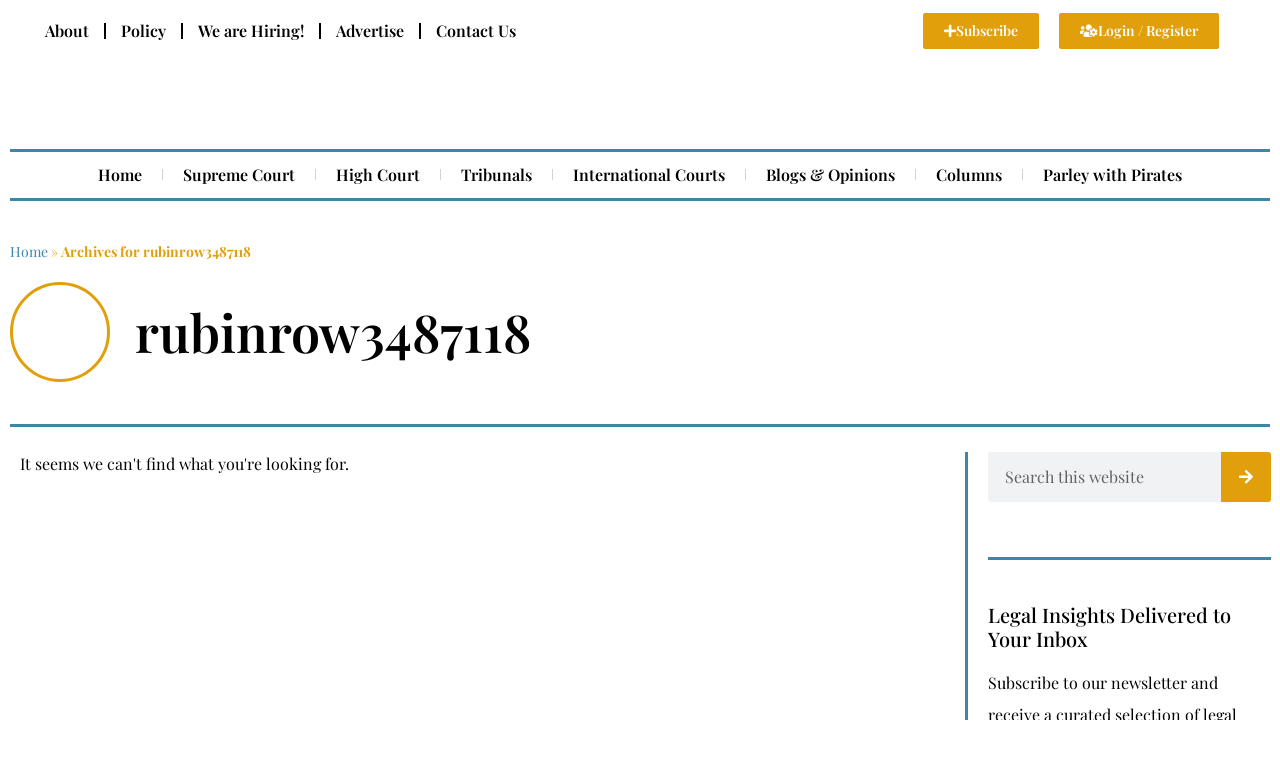

--- FILE ---
content_type: text/html; charset=UTF-8
request_url: https://libertatem.in/author/rubinrow3487118/
body_size: 22373
content:
<!DOCTYPE html><html lang="en-US"><head><script data-no-optimize="1">var litespeed_docref=sessionStorage.getItem("litespeed_docref");litespeed_docref&&(Object.defineProperty(document,"referrer",{get:function(){return litespeed_docref}}),sessionStorage.removeItem("litespeed_docref"));</script> <meta charset="UTF-8" /><meta name="viewport" content="width=device-width, initial-scale=1" /><link rel="profile" href="http://gmpg.org/xfn/11" /><link rel="pingback" href="https://libertatem.in/xmlrpc.php" /> <script data-cfasync="false" data-no-defer="1" data-no-minify="1" data-no-optimize="1">var ewww_webp_supported=!1;function check_webp_feature(A,e){var w;e=void 0!==e?e:function(){},ewww_webp_supported?e(ewww_webp_supported):((w=new Image).onload=function(){ewww_webp_supported=0<w.width&&0<w.height,e&&e(ewww_webp_supported)},w.onerror=function(){e&&e(!1)},w.src="data:image/webp;base64,"+{alpha:"UklGRkoAAABXRUJQVlA4WAoAAAAQAAAAAAAAAAAAQUxQSAwAAAARBxAR/Q9ERP8DAABWUDggGAAAABQBAJ0BKgEAAQAAAP4AAA3AAP7mtQAAAA=="}[A])}check_webp_feature("alpha");</script><script data-cfasync="false" data-no-defer="1" data-no-minify="1" data-no-optimize="1">var Arrive=function(c,w){"use strict";if(c.MutationObserver&&"undefined"!=typeof HTMLElement){var r,a=0,u=(r=HTMLElement.prototype.matches||HTMLElement.prototype.webkitMatchesSelector||HTMLElement.prototype.mozMatchesSelector||HTMLElement.prototype.msMatchesSelector,{matchesSelector:function(e,t){return e instanceof HTMLElement&&r.call(e,t)},addMethod:function(e,t,r){var a=e[t];e[t]=function(){return r.length==arguments.length?r.apply(this,arguments):"function"==typeof a?a.apply(this,arguments):void 0}},callCallbacks:function(e,t){t&&t.options.onceOnly&&1==t.firedElems.length&&(e=[e[0]]);for(var r,a=0;r=e[a];a++)r&&r.callback&&r.callback.call(r.elem,r.elem);t&&t.options.onceOnly&&1==t.firedElems.length&&t.me.unbindEventWithSelectorAndCallback.call(t.target,t.selector,t.callback)},checkChildNodesRecursively:function(e,t,r,a){for(var i,n=0;i=e[n];n++)r(i,t,a)&&a.push({callback:t.callback,elem:i}),0<i.childNodes.length&&u.checkChildNodesRecursively(i.childNodes,t,r,a)},mergeArrays:function(e,t){var r,a={};for(r in e)e.hasOwnProperty(r)&&(a[r]=e[r]);for(r in t)t.hasOwnProperty(r)&&(a[r]=t[r]);return a},toElementsArray:function(e){return e=void 0!==e&&("number"!=typeof e.length||e===c)?[e]:e}}),e=(l.prototype.addEvent=function(e,t,r,a){a={target:e,selector:t,options:r,callback:a,firedElems:[]};return this._beforeAdding&&this._beforeAdding(a),this._eventsBucket.push(a),a},l.prototype.removeEvent=function(e){for(var t,r=this._eventsBucket.length-1;t=this._eventsBucket[r];r--)e(t)&&(this._beforeRemoving&&this._beforeRemoving(t),(t=this._eventsBucket.splice(r,1))&&t.length&&(t[0].callback=null))},l.prototype.beforeAdding=function(e){this._beforeAdding=e},l.prototype.beforeRemoving=function(e){this._beforeRemoving=e},l),t=function(i,n){var o=new e,l=this,s={fireOnAttributesModification:!1};return o.beforeAdding(function(t){var e=t.target;e!==c.document&&e!==c||(e=document.getElementsByTagName("html")[0]);var r=new MutationObserver(function(e){n.call(this,e,t)}),a=i(t.options);r.observe(e,a),t.observer=r,t.me=l}),o.beforeRemoving(function(e){e.observer.disconnect()}),this.bindEvent=function(e,t,r){t=u.mergeArrays(s,t);for(var a=u.toElementsArray(this),i=0;i<a.length;i++)o.addEvent(a[i],e,t,r)},this.unbindEvent=function(){var r=u.toElementsArray(this);o.removeEvent(function(e){for(var t=0;t<r.length;t++)if(this===w||e.target===r[t])return!0;return!1})},this.unbindEventWithSelectorOrCallback=function(r){var a=u.toElementsArray(this),i=r,e="function"==typeof r?function(e){for(var t=0;t<a.length;t++)if((this===w||e.target===a[t])&&e.callback===i)return!0;return!1}:function(e){for(var t=0;t<a.length;t++)if((this===w||e.target===a[t])&&e.selector===r)return!0;return!1};o.removeEvent(e)},this.unbindEventWithSelectorAndCallback=function(r,a){var i=u.toElementsArray(this);o.removeEvent(function(e){for(var t=0;t<i.length;t++)if((this===w||e.target===i[t])&&e.selector===r&&e.callback===a)return!0;return!1})},this},i=new function(){var s={fireOnAttributesModification:!1,onceOnly:!1,existing:!1};function n(e,t,r){return!(!u.matchesSelector(e,t.selector)||(e._id===w&&(e._id=a++),-1!=t.firedElems.indexOf(e._id)))&&(t.firedElems.push(e._id),!0)}var c=(i=new t(function(e){var t={attributes:!1,childList:!0,subtree:!0};return e.fireOnAttributesModification&&(t.attributes=!0),t},function(e,i){e.forEach(function(e){var t=e.addedNodes,r=e.target,a=[];null!==t&&0<t.length?u.checkChildNodesRecursively(t,i,n,a):"attributes"===e.type&&n(r,i)&&a.push({callback:i.callback,elem:r}),u.callCallbacks(a,i)})})).bindEvent;return i.bindEvent=function(e,t,r){t=void 0===r?(r=t,s):u.mergeArrays(s,t);var a=u.toElementsArray(this);if(t.existing){for(var i=[],n=0;n<a.length;n++)for(var o=a[n].querySelectorAll(e),l=0;l<o.length;l++)i.push({callback:r,elem:o[l]});if(t.onceOnly&&i.length)return r.call(i[0].elem,i[0].elem);setTimeout(u.callCallbacks,1,i)}c.call(this,e,t,r)},i},o=new function(){var a={};function i(e,t){return u.matchesSelector(e,t.selector)}var n=(o=new t(function(){return{childList:!0,subtree:!0}},function(e,r){e.forEach(function(e){var t=e.removedNodes,e=[];null!==t&&0<t.length&&u.checkChildNodesRecursively(t,r,i,e),u.callCallbacks(e,r)})})).bindEvent;return o.bindEvent=function(e,t,r){t=void 0===r?(r=t,a):u.mergeArrays(a,t),n.call(this,e,t,r)},o};d(HTMLElement.prototype),d(NodeList.prototype),d(HTMLCollection.prototype),d(HTMLDocument.prototype),d(Window.prototype);var n={};return s(i,n,"unbindAllArrive"),s(o,n,"unbindAllLeave"),n}function l(){this._eventsBucket=[],this._beforeAdding=null,this._beforeRemoving=null}function s(e,t,r){u.addMethod(t,r,e.unbindEvent),u.addMethod(t,r,e.unbindEventWithSelectorOrCallback),u.addMethod(t,r,e.unbindEventWithSelectorAndCallback)}function d(e){e.arrive=i.bindEvent,s(i,e,"unbindArrive"),e.leave=o.bindEvent,s(o,e,"unbindLeave")}}(window,void 0),ewww_webp_supported=!1;function check_webp_feature(e,t){var r;ewww_webp_supported?t(ewww_webp_supported):((r=new Image).onload=function(){ewww_webp_supported=0<r.width&&0<r.height,t(ewww_webp_supported)},r.onerror=function(){t(!1)},r.src="data:image/webp;base64,"+{alpha:"UklGRkoAAABXRUJQVlA4WAoAAAAQAAAAAAAAAAAAQUxQSAwAAAARBxAR/Q9ERP8DAABWUDggGAAAABQBAJ0BKgEAAQAAAP4AAA3AAP7mtQAAAA==",animation:"UklGRlIAAABXRUJQVlA4WAoAAAASAAAAAAAAAAAAQU5JTQYAAAD/////AABBTk1GJgAAAAAAAAAAAAAAAAAAAGQAAABWUDhMDQAAAC8AAAAQBxAREYiI/gcA"}[e])}function ewwwLoadImages(e){if(e){for(var t=document.querySelectorAll(".batch-image img, .image-wrapper a, .ngg-pro-masonry-item a, .ngg-galleria-offscreen-seo-wrapper a"),r=0,a=t.length;r<a;r++)ewwwAttr(t[r],"data-src",t[r].getAttribute("data-webp")),ewwwAttr(t[r],"data-thumbnail",t[r].getAttribute("data-webp-thumbnail"));for(var i=document.querySelectorAll("div.woocommerce-product-gallery__image"),r=0,a=i.length;r<a;r++)ewwwAttr(i[r],"data-thumb",i[r].getAttribute("data-webp-thumb"))}for(var n=document.querySelectorAll("video"),r=0,a=n.length;r<a;r++)ewwwAttr(n[r],"poster",e?n[r].getAttribute("data-poster-webp"):n[r].getAttribute("data-poster-image"));for(var o,l=document.querySelectorAll("img.ewww_webp_lazy_load"),r=0,a=l.length;r<a;r++)e&&(ewwwAttr(l[r],"data-lazy-srcset",l[r].getAttribute("data-lazy-srcset-webp")),ewwwAttr(l[r],"data-srcset",l[r].getAttribute("data-srcset-webp")),ewwwAttr(l[r],"data-lazy-src",l[r].getAttribute("data-lazy-src-webp")),ewwwAttr(l[r],"data-src",l[r].getAttribute("data-src-webp")),ewwwAttr(l[r],"data-orig-file",l[r].getAttribute("data-webp-orig-file")),ewwwAttr(l[r],"data-medium-file",l[r].getAttribute("data-webp-medium-file")),ewwwAttr(l[r],"data-large-file",l[r].getAttribute("data-webp-large-file")),null!=(o=l[r].getAttribute("srcset"))&&!1!==o&&o.includes("R0lGOD")&&ewwwAttr(l[r],"src",l[r].getAttribute("data-lazy-src-webp"))),l[r].className=l[r].className.replace(/\bewww_webp_lazy_load\b/,"");for(var s=document.querySelectorAll(".ewww_webp"),r=0,a=s.length;r<a;r++)e?(ewwwAttr(s[r],"srcset",s[r].getAttribute("data-srcset-webp")),ewwwAttr(s[r],"src",s[r].getAttribute("data-src-webp")),ewwwAttr(s[r],"data-orig-file",s[r].getAttribute("data-webp-orig-file")),ewwwAttr(s[r],"data-medium-file",s[r].getAttribute("data-webp-medium-file")),ewwwAttr(s[r],"data-large-file",s[r].getAttribute("data-webp-large-file")),ewwwAttr(s[r],"data-large_image",s[r].getAttribute("data-webp-large_image")),ewwwAttr(s[r],"data-src",s[r].getAttribute("data-webp-src"))):(ewwwAttr(s[r],"srcset",s[r].getAttribute("data-srcset-img")),ewwwAttr(s[r],"src",s[r].getAttribute("data-src-img"))),s[r].className=s[r].className.replace(/\bewww_webp\b/,"ewww_webp_loaded");window.jQuery&&jQuery.fn.isotope&&jQuery.fn.imagesLoaded&&(jQuery(".fusion-posts-container-infinite").imagesLoaded(function(){jQuery(".fusion-posts-container-infinite").hasClass("isotope")&&jQuery(".fusion-posts-container-infinite").isotope()}),jQuery(".fusion-portfolio:not(.fusion-recent-works) .fusion-portfolio-wrapper").imagesLoaded(function(){jQuery(".fusion-portfolio:not(.fusion-recent-works) .fusion-portfolio-wrapper").isotope()}))}function ewwwWebPInit(e){ewwwLoadImages(e),ewwwNggLoadGalleries(e),document.arrive(".ewww_webp",function(){ewwwLoadImages(e)}),document.arrive(".ewww_webp_lazy_load",function(){ewwwLoadImages(e)}),document.arrive("videos",function(){ewwwLoadImages(e)}),"loading"==document.readyState?document.addEventListener("DOMContentLoaded",ewwwJSONParserInit):("undefined"!=typeof galleries&&ewwwNggParseGalleries(e),ewwwWooParseVariations(e))}function ewwwAttr(e,t,r){null!=r&&!1!==r&&e.setAttribute(t,r)}function ewwwJSONParserInit(){"undefined"!=typeof galleries&&check_webp_feature("alpha",ewwwNggParseGalleries),check_webp_feature("alpha",ewwwWooParseVariations)}function ewwwWooParseVariations(e){if(e)for(var t=document.querySelectorAll("form.variations_form"),r=0,a=t.length;r<a;r++){var i=t[r].getAttribute("data-product_variations"),n=!1;try{for(var o in i=JSON.parse(i))void 0!==i[o]&&void 0!==i[o].image&&(void 0!==i[o].image.src_webp&&(i[o].image.src=i[o].image.src_webp,n=!0),void 0!==i[o].image.srcset_webp&&(i[o].image.srcset=i[o].image.srcset_webp,n=!0),void 0!==i[o].image.full_src_webp&&(i[o].image.full_src=i[o].image.full_src_webp,n=!0),void 0!==i[o].image.gallery_thumbnail_src_webp&&(i[o].image.gallery_thumbnail_src=i[o].image.gallery_thumbnail_src_webp,n=!0),void 0!==i[o].image.thumb_src_webp&&(i[o].image.thumb_src=i[o].image.thumb_src_webp,n=!0));n&&ewwwAttr(t[r],"data-product_variations",JSON.stringify(i))}catch(e){}}}function ewwwNggParseGalleries(e){if(e)for(var t in galleries){var r=galleries[t];galleries[t].images_list=ewwwNggParseImageList(r.images_list)}}function ewwwNggLoadGalleries(e){e&&document.addEventListener("ngg.galleria.themeadded",function(e,t){window.ngg_galleria._create_backup=window.ngg_galleria.create,window.ngg_galleria.create=function(e,t){var r=$(e).data("id");return galleries["gallery_"+r].images_list=ewwwNggParseImageList(galleries["gallery_"+r].images_list),window.ngg_galleria._create_backup(e,t)}})}function ewwwNggParseImageList(e){for(var t in e){var r=e[t];if(void 0!==r["image-webp"]&&(e[t].image=r["image-webp"],delete e[t]["image-webp"]),void 0!==r["thumb-webp"]&&(e[t].thumb=r["thumb-webp"],delete e[t]["thumb-webp"]),void 0!==r.full_image_webp&&(e[t].full_image=r.full_image_webp,delete e[t].full_image_webp),void 0!==r.srcsets)for(var a in r.srcsets)nggSrcset=r.srcsets[a],void 0!==r.srcsets[a+"-webp"]&&(e[t].srcsets[a]=r.srcsets[a+"-webp"],delete e[t].srcsets[a+"-webp"]);if(void 0!==r.full_srcsets)for(var i in r.full_srcsets)nggFSrcset=r.full_srcsets[i],void 0!==r.full_srcsets[i+"-webp"]&&(e[t].full_srcsets[i]=r.full_srcsets[i+"-webp"],delete e[t].full_srcsets[i+"-webp"])}return e}check_webp_feature("alpha",ewwwWebPInit);</script><meta name='robots' content='index, follow, max-image-preview:large, max-snippet:-1, max-video-preview:-1' /><title>rubinrow3487118, Author at Libertatem Magazine</title><meta name="description" content="rubinrow3487118 is one of the top contributors of legal resources at Libertatem Magazine. More details about rubinrow3487118 can be accessed on this page." /><link rel="canonical" href="https://libertatem.in/author/rubinrow3487118/" /><meta property="og:locale" content="en_US" /><meta property="og:type" content="profile" /><meta property="og:title" content="rubinrow3487118" /><meta property="og:description" content="rubinrow3487118 is one of the top contributors of legal resources at Libertatem Magazine. More details about rubinrow3487118 can be accessed on this page." /><meta property="og:url" content="https://libertatem.in/author/rubinrow3487118/" /><meta property="og:site_name" content="Libertatem Magazine" /><meta property="og:image" content="https://secure.gravatar.com/avatar/e955ec922900566ca7384b907274d1d90bc04b1ea6f81f66b6fc5bab6122e5cc?s=500&r=g" /><meta name="twitter:card" content="summary_large_image" /><meta name="twitter:site" content="@libertatemmag" /> <script type="application/ld+json" class="yoast-schema-graph">{"@context":"https://schema.org","@graph":[{"@type":"ProfilePage","@id":"https://libertatem.in/author/rubinrow3487118/","url":"https://libertatem.in/author/rubinrow3487118/","name":"rubinrow3487118, Author at Libertatem Magazine","isPartOf":{"@id":"https://libertatem.in/#website"},"description":"rubinrow3487118 is one of the top contributors of legal resources at Libertatem Magazine. More details about rubinrow3487118 can be accessed on this page.","breadcrumb":{"@id":"https://libertatem.in/author/rubinrow3487118/#breadcrumb"},"inLanguage":"en-US","potentialAction":[{"@type":"ReadAction","target":["https://libertatem.in/author/rubinrow3487118/"]}]},{"@type":"BreadcrumbList","@id":"https://libertatem.in/author/rubinrow3487118/#breadcrumb","itemListElement":[{"@type":"ListItem","position":1,"name":"Home","item":"https://libertatem.in/"},{"@type":"ListItem","position":2,"name":"Archives for rubinrow3487118"}]},{"@type":"WebSite","@id":"https://libertatem.in/#website","url":"https://libertatem.in/","name":"Libertatem","description":"Navigating Legal Perspectives","publisher":{"@id":"https://libertatem.in/#organization"},"potentialAction":[{"@type":"SearchAction","target":{"@type":"EntryPoint","urlTemplate":"https://libertatem.in/?s={search_term_string}"},"query-input":{"@type":"PropertyValueSpecification","valueRequired":true,"valueName":"search_term_string"}}],"inLanguage":"en-US"},{"@type":"Organization","@id":"https://libertatem.in/#organization","name":"Libertatem Media Group","alternateName":"Libertatem: Navigating Legal Perspective","url":"https://libertatem.in/","logo":{"@type":"ImageObject","inLanguage":"en-US","@id":"https://libertatem.in/#/schema/logo/image/","url":"https://libertatem.in/wp-content/uploads/Transparent_Background_Dual-Color.png","contentUrl":"https://libertatem.in/wp-content/uploads/Transparent_Background_Dual-Color.png","width":1013,"height":1080,"caption":"Libertatem Media Group"},"image":{"@id":"https://libertatem.in/#/schema/logo/image/"},"sameAs":["https://www.facebook.com/libertatemmagazine","https://x.com/libertatemmag","https://www.instagram.com/libertatem.in/"],"publishingPrinciples":"https://libertatem.in/publishing-policy/","ownershipFundingInfo":"https://libertatem.in/ownership-statement/","correctionsPolicy":"https://libertatem.in/correction-policy/","ethicsPolicy":"https://libertatem.in/ethics-policy/","diversityPolicy":"https://libertatem.in/about-us/","diversityStaffingReport":"https://libertatem.in/about-us/"},{"@type":"Person","@id":"https://libertatem.in/#/schema/person/d5e278f31da01e9de813995e7dcb29e6","name":"rubinrow3487118","image":{"@type":"ImageObject","inLanguage":"en-US","@id":"https://libertatem.in/#/schema/person/image/","url":"https://libertatem.in/wp-content/litespeed/avatar/9aa9797f34ee0d9ebb5b1ab0f0c5ef44.jpg?ver=1769757855","contentUrl":"https://libertatem.in/wp-content/litespeed/avatar/9aa9797f34ee0d9ebb5b1ab0f0c5ef44.jpg?ver=1769757855","caption":"rubinrow3487118"},"mainEntityOfPage":{"@id":"https://libertatem.in/author/rubinrow3487118/"}}]}</script> <link rel="alternate" type="application/rss+xml" title="Libertatem Magazine &raquo; Feed" href="https://libertatem.in/feed/" /><link rel="alternate" type="application/rss+xml" title="Libertatem Magazine &raquo; Comments Feed" href="https://libertatem.in/comments/feed/" /><link rel="alternate" type="application/rss+xml" title="Libertatem Magazine &raquo; Posts by rubinrow3487118 Feed" href="https://libertatem.in/author/rubinrow3487118/feed/" /><link data-optimized="2" rel="stylesheet" href="https://libertatem.in/wp-content/litespeed/css/aae098801d0a16e6a2212255852aba00.css?ver=09b7d" /> <script type="litespeed/javascript" data-src="https://libertatem.in/wp-includes/js/jquery/jquery.min.js?ver=3.7.1" id="jquery-core-js"></script>  <script type="litespeed/javascript" data-src="https://libertatem.in/wp-content/litespeed/localres/aHR0cHM6Ly93d3cuZ29vZ2xldGFnbWFuYWdlci5jb20vZ3RhZy9qcw==?id=G-70571V683L"></script> <script type="litespeed/javascript">window.dataLayer=window.dataLayer||[];function gtag(){dataLayer.push(arguments)}
gtag('js',new Date());gtag('config','G-70571V683L')</script> <script data-ad-client="ca-pub-5285885754444068" type="litespeed/javascript" data-src="https://libertatem.in/wp-content/litespeed/localres/aHR0cHM6Ly9wYWdlYWQyLmdvb2dsZXN5bmRpY2F0aW9uLmNvbS9wYWdlYWQvanM=/adsbygoogle.js"></script> <meta name="lh-site-verification" content="671ee9fb86338a4643eb" /><meta property="fb:pages" content="809302612476855" /><noscript><img height="1" width="1" style="display:none"
src="https://www.facebook.com/tr?id=381417662926054&ev=PageView&noscript=1"
/></noscript><meta name="generator" content="Elementor 3.32.5; features: additional_custom_breakpoints; settings: css_print_method-external, google_font-enabled, font_display-auto">
<noscript><style>.lazyload[data-src]{display:none !important;}</style></noscript><link rel="icon" href="https://libertatem.in/wp-content/uploads/Libertatem-Favicon-70x70.png" sizes="32x32" /><link rel="icon" href="https://libertatem.in/wp-content/uploads/Libertatem-Favicon-300x300.png" sizes="192x192" /><link rel="apple-touch-icon" href="https://libertatem.in/wp-content/uploads/Libertatem-Favicon-300x300.png" /><meta name="msapplication-TileImage" content="https://libertatem.in/wp-content/uploads/Libertatem-Favicon-300x300.png" /></head><body class="archive author author-rubinrow3487118 author-401 wp-custom-logo wp-embed-responsive wp-theme-hello-elementor ehf-header ehf-footer ehf-template-hello-elementor ehf-stylesheet-hello-elementor hello-elementor-default elementor-page-49388 elementor-default elementor-template-full-width elementor-kit-48941"> <script data-cfasync="false" data-no-defer="1" data-no-minify="1" data-no-optimize="1">if(typeof ewww_webp_supported==="undefined"){var ewww_webp_supported=!1}if(ewww_webp_supported){document.body.classList.add("webp-support")}</script> <div id="page" class="hfeed site"><header id="masthead" itemscope="itemscope" itemtype="https://schema.org/WPHeader"><p class="main-title bhf-hidden" itemprop="headline"><a href="https://libertatem.in" title="Libertatem Magazine" rel="home">Libertatem Magazine</a></p><div data-elementor-type="wp-post" data-elementor-id="48611" class="elementor elementor-48611" data-elementor-post-type="elementor-hf"><section class="elementor-section elementor-top-section elementor-element elementor-element-3844f0c elementor-section-full_width elementor-section-height-min-height elementor-hidden-mobile elementor-section-height-default elementor-section-items-middle" data-id="3844f0c" data-element_type="section"><div class="elementor-container elementor-column-gap-default"><div class="elementor-column elementor-col-50 elementor-top-column elementor-element elementor-element-113fa0a" data-id="113fa0a" data-element_type="column"><div class="elementor-widget-wrap elementor-element-populated"><div class="elementor-element elementor-element-162e33f elementor-nav-menu__align-start elementor-hidden-mobile elementor-nav-menu--dropdown-tablet elementor-nav-menu__text-align-aside elementor-nav-menu--toggle elementor-nav-menu--burger elementor-widget elementor-widget-nav-menu" data-id="162e33f" data-element_type="widget" data-settings="{&quot;layout&quot;:&quot;horizontal&quot;,&quot;submenu_icon&quot;:{&quot;value&quot;:&quot;&lt;i class=\&quot;fas fa-caret-down\&quot; aria-hidden=\&quot;true\&quot;&gt;&lt;\/i&gt;&quot;,&quot;library&quot;:&quot;fa-solid&quot;},&quot;toggle&quot;:&quot;burger&quot;}" data-widget_type="nav-menu.default"><div class="elementor-widget-container"><nav aria-label="Menu" class="elementor-nav-menu--main elementor-nav-menu__container elementor-nav-menu--layout-horizontal e--pointer-underline e--animation-fade"><ul id="menu-1-162e33f" class="elementor-nav-menu"><li class="menu-item menu-item-type-post_type menu-item-object-page menu-item-has-children menu-item-48968"><a href="https://libertatem.in/about-us/" class="elementor-item">About</a><ul class="sub-menu elementor-nav-menu--dropdown"><li class="menu-item menu-item-type-post_type menu-item-object-page menu-item-48972"><a href="https://libertatem.in/ownership-statement/" class="elementor-sub-item">Ownership Statement</a></li><li class="menu-item menu-item-type-post_type menu-item-object-page menu-item-48969"><a href="https://libertatem.in/about-us/annual-reports/" class="elementor-sub-item">Annual Reports</a></li></ul></li><li class="menu-item menu-item-type- menu-item-object- menu-item-14475"><a class="elementor-item">Policy</a></li><li class="menu-item menu-item-type- menu-item-object- menu-item-19539"><a class="elementor-item">We are Hiring!</a></li><li class="menu-item menu-item-type-post_type menu-item-object-page menu-item-48970"><a href="https://libertatem.in/advertise/" class="elementor-item">Advertise</a></li><li class="menu-item menu-item-type-post_type menu-item-object-page menu-item-48971"><a href="https://libertatem.in/contact-us/" class="elementor-item">Contact Us</a></li></ul></nav><div class="elementor-menu-toggle" role="button" tabindex="0" aria-label="Menu Toggle" aria-expanded="false">
<i aria-hidden="true" role="presentation" class="elementor-menu-toggle__icon--open eicon-menu-bar"></i><i aria-hidden="true" role="presentation" class="elementor-menu-toggle__icon--close eicon-close"></i></div><nav class="elementor-nav-menu--dropdown elementor-nav-menu__container" aria-hidden="true"><ul id="menu-2-162e33f" class="elementor-nav-menu"><li class="menu-item menu-item-type-post_type menu-item-object-page menu-item-has-children menu-item-48968"><a href="https://libertatem.in/about-us/" class="elementor-item" tabindex="-1">About</a><ul class="sub-menu elementor-nav-menu--dropdown"><li class="menu-item menu-item-type-post_type menu-item-object-page menu-item-48972"><a href="https://libertatem.in/ownership-statement/" class="elementor-sub-item" tabindex="-1">Ownership Statement</a></li><li class="menu-item menu-item-type-post_type menu-item-object-page menu-item-48969"><a href="https://libertatem.in/about-us/annual-reports/" class="elementor-sub-item" tabindex="-1">Annual Reports</a></li></ul></li><li class="menu-item menu-item-type- menu-item-object- menu-item-14475"><a class="elementor-item" tabindex="-1">Policy</a></li><li class="menu-item menu-item-type- menu-item-object- menu-item-19539"><a class="elementor-item" tabindex="-1">We are Hiring!</a></li><li class="menu-item menu-item-type-post_type menu-item-object-page menu-item-48970"><a href="https://libertatem.in/advertise/" class="elementor-item" tabindex="-1">Advertise</a></li><li class="menu-item menu-item-type-post_type menu-item-object-page menu-item-48971"><a href="https://libertatem.in/contact-us/" class="elementor-item" tabindex="-1">Contact Us</a></li></ul></nav></div></div></div></div><div class="elementor-column elementor-col-50 elementor-top-column elementor-element elementor-element-28bf974" data-id="28bf974" data-element_type="column"><div class="elementor-widget-wrap elementor-element-populated"><section class="elementor-section elementor-inner-section elementor-element elementor-element-13e495e elementor-hidden-mobile elementor-section-boxed elementor-section-height-default elementor-section-height-default" data-id="13e495e" data-element_type="section"><div class="elementor-container elementor-column-gap-default"><div class="elementor-column elementor-col-50 elementor-inner-column elementor-element elementor-element-4e2652f" data-id="4e2652f" data-element_type="column"><div class="elementor-widget-wrap elementor-element-populated"><div class="elementor-element elementor-element-b74ec5d elementor-align-right elementor-widget elementor-widget-button" data-id="b74ec5d" data-element_type="widget" data-widget_type="button.default"><div class="elementor-widget-container"><div class="elementor-button-wrapper">
<a class="elementor-button elementor-button-link elementor-size-xs" href="#">
<span class="elementor-button-content-wrapper">
<span class="elementor-button-icon">
<i aria-hidden="true" class="fas fa-plus"></i>			</span>
<span class="elementor-button-text">Subscribe</span>
</span>
</a></div></div></div></div></div><div class="elementor-column elementor-col-50 elementor-inner-column elementor-element elementor-element-59dbeb3" data-id="59dbeb3" data-element_type="column"><div class="elementor-widget-wrap elementor-element-populated"><div class="elementor-element elementor-element-31d0ea5 elementor-align-left elementor-widget elementor-widget-button" data-id="31d0ea5" data-element_type="widget" data-widget_type="button.default"><div class="elementor-widget-container"><div class="elementor-button-wrapper">
<a class="elementor-button elementor-button-link elementor-size-xs" href="#">
<span class="elementor-button-content-wrapper">
<span class="elementor-button-icon">
<i aria-hidden="true" class="fas fa-users-cog"></i>			</span>
<span class="elementor-button-text">Login / Register</span>
</span>
</a></div></div></div></div></div></div></section></div></div></div></section><section class="elementor-section elementor-top-section elementor-element elementor-element-097a321 elementor-section-full_width elementor-section-height-default elementor-section-height-default" data-id="097a321" data-element_type="section"><div class="elementor-container elementor-column-gap-default"><div class="elementor-column elementor-col-100 elementor-top-column elementor-element elementor-element-9096be3" data-id="9096be3" data-element_type="column"><div class="elementor-widget-wrap elementor-element-populated"><section class="elementor-section elementor-inner-section elementor-element elementor-element-67e6f01 elementor-section-boxed elementor-section-height-default elementor-section-height-default" data-id="67e6f01" data-element_type="section"><div class="elementor-container elementor-column-gap-default"><div class="elementor-column elementor-col-33 elementor-inner-column elementor-element elementor-element-fbea809 elementor-hidden-mobile" data-id="fbea809" data-element_type="column"><div class="elementor-widget-wrap"></div></div><div class="elementor-column elementor-col-33 elementor-inner-column elementor-element elementor-element-b621bb4" data-id="b621bb4" data-element_type="column"><div class="elementor-widget-wrap elementor-element-populated"><div class="elementor-element elementor-element-eb63716 elementor-widget elementor-widget-image" data-id="eb63716" data-element_type="widget" data-widget_type="image.default"><div class="elementor-widget-container">
<a href="https://libertatem.in">
<img fetchpriority="high" width="600" height="200" src="[data-uri]" class="attachment-large size-large wp-image-48928 lazyload ewww_webp_lazy_load" alt="Libertatem: Navigating Legal Perspectives"   data-src="https://libertatem.in/wp-content/uploads/Libertatem-Logo-Flat-White-BG.png.webp" decoding="async" data-srcset="https://libertatem.in/wp-content/uploads/Libertatem-Logo-Flat-White-BG.png.webp 600w, https://libertatem.in/wp-content/uploads/Libertatem-Logo-Flat-White-BG-300x100.png.webp 300w" data-sizes="auto" data-eio-rwidth="600" data-eio-rheight="200" data-src-webp="https://libertatem.in/wp-content/uploads/Libertatem-Logo-Flat-White-BG.png.webp" /><noscript><img fetchpriority="high" width="600" height="200" src="https://libertatem.in/wp-content/uploads/Libertatem-Logo-Flat-White-BG.png.webp" class="attachment-large size-large wp-image-48928" alt="Libertatem: Navigating Legal Perspectives" srcset="https://libertatem.in/wp-content/uploads/Libertatem-Logo-Flat-White-BG.png.webp 600w, https://libertatem.in/wp-content/uploads/Libertatem-Logo-Flat-White-BG-300x100.png.webp 300w" sizes="(max-width: 600px) 100vw, 600px" data-eio="l" /></noscript>								</a></div></div></div></div><div class="elementor-column elementor-col-33 elementor-inner-column elementor-element elementor-element-e94147a elementor-hidden-mobile" data-id="e94147a" data-element_type="column"><div class="elementor-widget-wrap"></div></div></div></section></div></div></div></section><section class="elementor-section elementor-top-section elementor-element elementor-element-fde7765 elementor-section-full_width elementor-section-height-default elementor-section-height-default" data-id="fde7765" data-element_type="section"><div class="elementor-container elementor-column-gap-default"><div class="elementor-column elementor-col-100 elementor-top-column elementor-element elementor-element-2f5c830" data-id="2f5c830" data-element_type="column"><div class="elementor-widget-wrap elementor-element-populated"><div class="elementor-element elementor-element-10d5cdb elementor-nav-menu__align-center elementor-nav-menu--dropdown-tablet elementor-nav-menu__text-align-aside elementor-nav-menu--toggle elementor-nav-menu--burger elementor-widget elementor-widget-nav-menu" data-id="10d5cdb" data-element_type="widget" data-settings="{&quot;layout&quot;:&quot;horizontal&quot;,&quot;submenu_icon&quot;:{&quot;value&quot;:&quot;&lt;i class=\&quot;fas fa-caret-down\&quot; aria-hidden=\&quot;true\&quot;&gt;&lt;\/i&gt;&quot;,&quot;library&quot;:&quot;fa-solid&quot;},&quot;toggle&quot;:&quot;burger&quot;}" data-widget_type="nav-menu.default"><div class="elementor-widget-container"><nav aria-label="Menu" class="elementor-nav-menu--main elementor-nav-menu__container elementor-nav-menu--layout-horizontal e--pointer-background e--animation-sweep-right"><ul id="menu-1-10d5cdb" class="elementor-nav-menu"><li class="homeicon menu-item menu-item-type-post_type menu-item-object-page menu-item-home menu-item-49418"><a href="https://libertatem.in/" class="elementor-item">Home</a></li><li class="menu-item menu-item-type-taxonomy menu-item-object-category menu-item-49021"><a href="https://libertatem.in/category/law/supreme-court/" class="elementor-item">Supreme Court</a></li><li class="menu-item menu-item-type-taxonomy menu-item-object-category menu-item-49020"><a href="https://libertatem.in/category/law/high-court/" class="elementor-item">High Court</a></li><li class="menu-item menu-item-type-taxonomy menu-item-object-category menu-item-49027"><a href="https://libertatem.in/category/law/tribunals/" class="elementor-item">Tribunals</a></li><li class="menu-item menu-item-type-taxonomy menu-item-object-category menu-item-has-children menu-item-49026"><a href="https://libertatem.in/category/law/international/" class="elementor-item">International Courts</a><ul class="sub-menu elementor-nav-menu--dropdown"><li class="menu-item menu-item-type-taxonomy menu-item-object-category menu-item-49028"><a href="https://libertatem.in/category/law/international/us-supreme-court/" class="elementor-sub-item">US Supreme Court</a></li></ul></li><li class="menu-item menu-item-type-taxonomy menu-item-object-category menu-item-49022"><a href="https://libertatem.in/category/blog/" class="elementor-item">Blogs &#038; Opinions</a></li><li class="menu-item menu-item-type-taxonomy menu-item-object-category menu-item-49023"><a href="https://libertatem.in/category/columns/" class="elementor-item">Columns</a></li><li class="menu-item menu-item-type-taxonomy menu-item-object-category menu-item-49025"><a href="https://libertatem.in/category/parley-with-the-pirates/" class="elementor-item">Parley with Pirates</a></li></ul></nav><div class="elementor-menu-toggle" role="button" tabindex="0" aria-label="Menu Toggle" aria-expanded="false">
<i aria-hidden="true" role="presentation" class="elementor-menu-toggle__icon--open eicon-menu-bar"></i><i aria-hidden="true" role="presentation" class="elementor-menu-toggle__icon--close eicon-close"></i></div><nav class="elementor-nav-menu--dropdown elementor-nav-menu__container" aria-hidden="true"><ul id="menu-2-10d5cdb" class="elementor-nav-menu"><li class="homeicon menu-item menu-item-type-post_type menu-item-object-page menu-item-home menu-item-49418"><a href="https://libertatem.in/" class="elementor-item" tabindex="-1">Home</a></li><li class="menu-item menu-item-type-taxonomy menu-item-object-category menu-item-49021"><a href="https://libertatem.in/category/law/supreme-court/" class="elementor-item" tabindex="-1">Supreme Court</a></li><li class="menu-item menu-item-type-taxonomy menu-item-object-category menu-item-49020"><a href="https://libertatem.in/category/law/high-court/" class="elementor-item" tabindex="-1">High Court</a></li><li class="menu-item menu-item-type-taxonomy menu-item-object-category menu-item-49027"><a href="https://libertatem.in/category/law/tribunals/" class="elementor-item" tabindex="-1">Tribunals</a></li><li class="menu-item menu-item-type-taxonomy menu-item-object-category menu-item-has-children menu-item-49026"><a href="https://libertatem.in/category/law/international/" class="elementor-item" tabindex="-1">International Courts</a><ul class="sub-menu elementor-nav-menu--dropdown"><li class="menu-item menu-item-type-taxonomy menu-item-object-category menu-item-49028"><a href="https://libertatem.in/category/law/international/us-supreme-court/" class="elementor-sub-item" tabindex="-1">US Supreme Court</a></li></ul></li><li class="menu-item menu-item-type-taxonomy menu-item-object-category menu-item-49022"><a href="https://libertatem.in/category/blog/" class="elementor-item" tabindex="-1">Blogs &#038; Opinions</a></li><li class="menu-item menu-item-type-taxonomy menu-item-object-category menu-item-49023"><a href="https://libertatem.in/category/columns/" class="elementor-item" tabindex="-1">Columns</a></li><li class="menu-item menu-item-type-taxonomy menu-item-object-category menu-item-49025"><a href="https://libertatem.in/category/parley-with-the-pirates/" class="elementor-item" tabindex="-1">Parley with Pirates</a></li></ul></nav></div></div><div class="elementor-element elementor-element-01f353c elementor-hidden-desktop elementor-hidden-tablet elementor-hidden-mobile elementor-widget-divider--view-line elementor-widget elementor-widget-divider" data-id="01f353c" data-element_type="widget" data-widget_type="divider.default"><div class="elementor-widget-container"><div class="elementor-divider">
<span class="elementor-divider-separator">
</span></div></div></div></div></div></div></section></div></header><div data-elementor-type="archive" data-elementor-id="49388" class="elementor elementor-49388 elementor-location-archive" data-elementor-post-type="elementor_library"><section class="elementor-section elementor-top-section elementor-element elementor-element-3d2b603e elementor-section-boxed elementor-section-height-default elementor-section-height-default" data-id="3d2b603e" data-element_type="section"><div class="elementor-background-overlay"></div><div class="elementor-container elementor-column-gap-default"><div class="elementor-column elementor-col-100 elementor-top-column elementor-element elementor-element-5665d1e5" data-id="5665d1e5" data-element_type="column"><div class="elementor-widget-wrap elementor-element-populated"><div class="elementor-element elementor-element-29ba9b67 elementor-align-left elementor-widget elementor-widget-breadcrumbs" data-id="29ba9b67" data-element_type="widget" data-widget_type="breadcrumbs.default"><div class="elementor-widget-container"><p id="breadcrumbs"><span><span><a href="https://libertatem.in/">Home</a></span> » <span class="breadcrumb_last" aria-current="page"><strong>Archives for rubinrow3487118</strong></span></span></p></div></div></div></div></div></section><section class="elementor-section elementor-top-section elementor-element elementor-element-7afe5eaa elementor-section-boxed elementor-section-height-default elementor-section-height-default" data-id="7afe5eaa" data-element_type="section"><div class="elementor-container elementor-column-gap-default"><div class="elementor-column elementor-col-100 elementor-top-column elementor-element elementor-element-5acec9e0" data-id="5acec9e0" data-element_type="column"><div class="elementor-widget-wrap elementor-element-populated"><div class="elementor-element elementor-element-46db2b5 elementor-author-box--layout-image-left elementor-author-box--align-left elementor-author-box--image-valign-middle elementor-author-box--avatar-yes elementor-author-box--name-yes elementor-author-box--biography-yes elementor-widget elementor-widget-author-box" data-id="46db2b5" data-element_type="widget" data-widget_type="author-box.default"><div class="elementor-widget-container"><div class="elementor-author-box"><div  class="elementor-author-box__avatar">
<img src="[data-uri]" alt="Picture of rubinrow3487118" loading="lazy" data-src="https://libertatem.in/wp-content/litespeed/avatar/38c44b1d3f97ff5eea44a2585c4088e6.jpg?ver=1769757855" decoding="async" class="lazyload" width="400" height="400" data-eio-rwidth="400" data-eio-rheight="400"><noscript><img src="https://libertatem.in/wp-content/litespeed/avatar/38c44b1d3f97ff5eea44a2585c4088e6.jpg?ver=1769757855" alt="Picture of rubinrow3487118" loading="lazy" data-eio="l"></noscript></div><div class="elementor-author-box__text"><div ><h1 class="elementor-author-box__name">
rubinrow3487118</h1></div><div class="elementor-author-box__bio"></div></div></div></div></div><div class="elementor-element elementor-element-62db7462 elementor-widget-divider--view-line elementor-widget elementor-widget-divider" data-id="62db7462" data-element_type="widget" data-widget_type="divider.default"><div class="elementor-widget-container"><div class="elementor-divider">
<span class="elementor-divider-separator">
</span></div></div></div></div></div></div></section><section class="elementor-section elementor-top-section elementor-element elementor-element-7ac34a5d elementor-section-boxed elementor-section-height-default elementor-section-height-default" data-id="7ac34a5d" data-element_type="section"><div class="elementor-container elementor-column-gap-default"><div class="elementor-column elementor-col-66 elementor-top-column elementor-element elementor-element-219868c0" data-id="219868c0" data-element_type="column"><div class="elementor-widget-wrap elementor-element-populated"><div class="elementor-element elementor-element-42fda3e6 elementor-grid-1 elementor-posts--thumbnail-none elementor-grid-tablet-2 elementor-grid-mobile-1 elementor-card-shadow-yes elementor-posts__hover-gradient elementor-widget elementor-widget-archive-posts" data-id="42fda3e6" data-element_type="widget" data-settings="{&quot;archive_cards_columns&quot;:&quot;1&quot;,&quot;pagination_type&quot;:&quot;numbers_and_prev_next&quot;,&quot;archive_cards_columns_tablet&quot;:&quot;2&quot;,&quot;archive_cards_columns_mobile&quot;:&quot;1&quot;,&quot;archive_cards_row_gap&quot;:{&quot;unit&quot;:&quot;px&quot;,&quot;size&quot;:35,&quot;sizes&quot;:[]},&quot;archive_cards_row_gap_tablet&quot;:{&quot;unit&quot;:&quot;px&quot;,&quot;size&quot;:&quot;&quot;,&quot;sizes&quot;:[]},&quot;archive_cards_row_gap_mobile&quot;:{&quot;unit&quot;:&quot;px&quot;,&quot;size&quot;:&quot;&quot;,&quot;sizes&quot;:[]}}" data-widget_type="archive-posts.archive_cards"><div class="elementor-widget-container"><div class="elementor-posts-container elementor-posts elementor-posts--skin-cards elementor-grid" role="list"><div class="elementor-posts-nothing-found">
It seems we can&#039;t find what you&#039;re looking for.</div></div></div></div></div></div><div class="elementor-column elementor-col-33 elementor-top-column elementor-element elementor-element-20ce9d16 sidebar" data-id="20ce9d16" data-element_type="column"><div class="elementor-widget-wrap elementor-element-populated"><div class="elementor-element elementor-element-2fb48263 elementor-search-form--icon-arrow elementor-search-form--skin-classic elementor-search-form--button-type-icon elementor-widget elementor-widget-search-form" data-id="2fb48263" data-element_type="widget" data-settings="{&quot;skin&quot;:&quot;classic&quot;}" data-widget_type="search-form.default"><div class="elementor-widget-container">
<search role="search"><form class="elementor-search-form" action="https://libertatem.in" method="get"><div class="elementor-search-form__container">
<label class="elementor-screen-only" for="elementor-search-form-2fb48263">Search</label>
<input id="elementor-search-form-2fb48263" placeholder="Search this website" class="elementor-search-form__input" type="search" name="s" value="">
<button class="elementor-search-form__submit" type="submit" aria-label="Search">
<i aria-hidden="true" class="fas fa-arrow-right"></i>													</button></div></form>
</search></div></div><div class="elementor-element elementor-element-2bb51f10 elementor-widget-divider--view-line elementor-widget elementor-widget-divider" data-id="2bb51f10" data-element_type="widget" data-widget_type="divider.default"><div class="elementor-widget-container"><div class="elementor-divider">
<span class="elementor-divider-separator">
</span></div></div></div><div class="elementor-element elementor-element-39c80078 newsletter elementor-widget elementor-widget-wp-widget-mb4wp_widget" data-id="39c80078" data-element_type="widget" data-widget_type="wp-widget-mb4wp_widget.default"><div class="elementor-widget-container"><h5>Legal Insights Delivered to Your Inbox</h5><p>Subscribe to our newsletter and receive a curated selection of legal updates directly to your inbox.</p><div class="mb4wp-form-custom-class-container "><form id="mb4wp-s-form_49361" class="mb4wp-s-form" method="post"><div class="mb4wp-form-group" >
<label for="mb4wp_sform_email_49361" class="mb4wp-label"
>Email Address*</label><input
type="email"
id="mb4wp_sform_email_49361"
class="mb4wp-form-control" name="mb4wp_sform_49361[email]" required    ></div><div class="mb4wp-form-group" >
<label for="mb4wp_sform_first_name_49361" class="mb4wp-label"
>First Name*</label><input
type="text"
id="mb4wp_sform_first_name_49361"
class="mb4wp-form-control" name="mb4wp_sform_49361[first_name]" required    ></div><div class="mb4wp-form-group">
<button data-theme=default				type="submit" id="mb4wp_subscribe"
class="mb4wp-subscribe"         >Subscribe Now</button><input
type="hidden" class="mb4wp-form-post-id" name="mb4wp_form_post_id" value="49361"></div></form><div id="mb4wp-form-messages"></div></div></div></div><div class="elementor-element elementor-element-31e44d60 elementor-widget-divider--view-line elementor-widget elementor-widget-divider" data-id="31e44d60" data-element_type="widget" data-widget_type="divider.default"><div class="elementor-widget-container"><div class="elementor-divider">
<span class="elementor-divider-separator">
</span></div></div></div><div class="elementor-element elementor-element-35f406e9 elementor-widget elementor-widget-heading" data-id="35f406e9" data-element_type="widget" data-widget_type="heading.default"><div class="elementor-widget-container"><h2 class="elementor-heading-title elementor-size-small">Advertisement</h2></div></div><div class="elementor-element elementor-element-3c6250e2 elementor-widget elementor-widget-html" data-id="3c6250e2" data-element_type="widget" data-widget_type="html.default"><div class="elementor-widget-container"> <script type="litespeed/javascript" data-src="https://libertatem.in/wp-content/litespeed/localres/aHR0cHM6Ly9wYWdlYWQyLmdvb2dsZXN5bmRpY2F0aW9uLmNvbS9wYWdlYWQvanM=/adsbygoogle.js?client=ca-pub-5285885754444068"
     crossorigin="anonymous"></script> <ins class="adsbygoogle"
style="display:block"
data-ad-format="autorelaxed"
data-ad-client="ca-pub-5285885754444068"
data-ad-slot="2080383792"></ins> <script type="litespeed/javascript">(adsbygoogle=window.adsbygoogle||[]).push({})</script> </div></div><div class="elementor-element elementor-element-38c51f83 elementor-widget-divider--view-line elementor-widget elementor-widget-divider" data-id="38c51f83" data-element_type="widget" data-widget_type="divider.default"><div class="elementor-widget-container"><div class="elementor-divider">
<span class="elementor-divider-separator">
</span></div></div></div><div class="elementor-element elementor-element-1a8cf41c elementor-headline--style-highlight elementor-widget elementor-widget-animated-headline" data-id="1a8cf41c" data-element_type="widget" data-settings="{&quot;highlighted_text&quot;:&quot;Related&quot;,&quot;headline_style&quot;:&quot;highlight&quot;,&quot;marker&quot;:&quot;circle&quot;,&quot;loop&quot;:&quot;yes&quot;,&quot;highlight_animation_duration&quot;:1200,&quot;highlight_iteration_delay&quot;:8000}" data-widget_type="animated-headline.default"><div class="elementor-widget-container"><div class="elementor-headline">
<span class="elementor-headline-dynamic-wrapper elementor-headline-text-wrapper">
<span class="elementor-headline-dynamic-text elementor-headline-text-active">Related</span>
</span>
<span class="elementor-headline-plain-text elementor-headline-text-wrapper">Posts</span></div></div></div><div class="elementor-element elementor-element-600b4ad1 elementor-widget elementor-widget-upk-buzz-list" data-id="600b4ad1" data-element_type="widget" data-widget_type="upk-buzz-list.default"><div class="elementor-widget-container"><div class="upk-buzz-list"><div class="upk-item upk-flex upk-flex-middle"><div class="upk-img-wrap">
<img width="300" height="200" src="[data-uri]" class="upk-img lazyload ewww_webp_lazy_load" alt="Florida Bankruptcy Attorney: Expert Legal Guidance for Financial Relief" decoding="async"   data-src="https://libertatem.in/wp-content/uploads/pexels-olly-3760067-300x200.jpg.webp" data-srcset="https://libertatem.in/wp-content/uploads/pexels-olly-3760067-300x200.jpg.webp 300w, https://libertatem.in/wp-content/uploads/pexels-olly-3760067-1024x683.jpg.webp 1024w, https://libertatem.in/wp-content/uploads/pexels-olly-3760067-768x512.jpg.webp 768w, https://libertatem.in/wp-content/uploads/pexels-olly-3760067.jpg.webp 1200w" data-sizes="auto" data-eio-rwidth="300" data-eio-rheight="200" data-src-webp="https://libertatem.in/wp-content/uploads/pexels-olly-3760067-300x200.jpg.webp" /><noscript><img width="300" height="200" src="https://libertatem.in/wp-content/uploads/pexels-olly-3760067-300x200.jpg.webp" class="upk-img" alt="Florida Bankruptcy Attorney: Expert Legal Guidance for Financial Relief" decoding="async" srcset="https://libertatem.in/wp-content/uploads/pexels-olly-3760067-300x200.jpg.webp 300w, https://libertatem.in/wp-content/uploads/pexels-olly-3760067-1024x683.jpg.webp 1024w, https://libertatem.in/wp-content/uploads/pexels-olly-3760067-768x512.jpg.webp 768w, https://libertatem.in/wp-content/uploads/pexels-olly-3760067.jpg.webp 1200w" sizes="(max-width: 300px) 100vw, 300px" data-eio="l" /></noscript></div><div class="upk-content"><div class="upk-count"></div><div class="upk-inner"><div class="upk-category">
<a href="https://libertatem.in/category/igniting-minds/">Igniting Minds</a></div><div class="upk-title"><a href="https://libertatem.in/igniting-minds/florida-bankruptcy-attorney-expert-legal-guidance-for-financial-relief/" title="Florida Bankruptcy Attorney: Expert Legal Guidance for Financial Relief" class="title-animation-underline" >Florida Bankruptcy Attorney: Expert Legal Guidance for Financial Relief</a></div><div class="upk-meta upk-flex upk-flex-middle"><div class="upk-author-wrap">
<span class="upk-by">by</span>
<a class="upk-author-name" href="https://libertatem.in/author/ayushjain/">
Ayush Jain			</a></div><div data-separator="//"><div class="upk-date">
July 27, 2024</div></div></div></div></div></div><div class="upk-item upk-flex upk-flex-middle"><div class="upk-img-wrap">
<img loading="lazy" width="300" height="200" src="[data-uri]" class="upk-img lazyload ewww_webp_lazy_load" alt="Divorce Case Lawyers in Chennai: The Ultimate Guide to Winning Your Case" decoding="async"   data-src="https://libertatem.in/wp-content/uploads/Untitled2-300x200.jpg.webp" data-srcset="https://libertatem.in/wp-content/uploads/Untitled2-300x200.jpg.webp 300w, https://libertatem.in/wp-content/uploads/Untitled2-1024x683.jpg.webp 1024w, https://libertatem.in/wp-content/uploads/Untitled2-768x512.jpg.webp 768w, https://libertatem.in/wp-content/uploads/Untitled2.jpg.webp 1200w" data-sizes="auto" data-eio-rwidth="300" data-eio-rheight="200" data-src-webp="https://libertatem.in/wp-content/uploads/Untitled2-300x200.jpg.webp" /><noscript><img loading="lazy" width="300" height="200" src="https://libertatem.in/wp-content/uploads/Untitled2-300x200.jpg.webp" class="upk-img" alt="Divorce Case Lawyers in Chennai: The Ultimate Guide to Winning Your Case" decoding="async" srcset="https://libertatem.in/wp-content/uploads/Untitled2-300x200.jpg.webp 300w, https://libertatem.in/wp-content/uploads/Untitled2-1024x683.jpg.webp 1024w, https://libertatem.in/wp-content/uploads/Untitled2-768x512.jpg.webp 768w, https://libertatem.in/wp-content/uploads/Untitled2.jpg.webp 1200w" sizes="(max-width: 300px) 100vw, 300px" data-eio="l" /></noscript></div><div class="upk-content"><div class="upk-count"></div><div class="upk-inner"><div class="upk-category">
<a href="https://libertatem.in/category/igniting-minds/">Igniting Minds</a></div><div class="upk-title"><a href="https://libertatem.in/igniting-minds/divorce-case-lawyers-in-chennai-the-ultimate-guide-to-winning-your-case/" title="Divorce Case Lawyers in Chennai: The Ultimate Guide to Winning Your Case" class="title-animation-underline" >Divorce Case Lawyers in Chennai: The Ultimate Guide to Winning Your Case</a></div><div class="upk-meta upk-flex upk-flex-middle"><div class="upk-author-wrap">
<span class="upk-by">by</span>
<a class="upk-author-name" href="https://libertatem.in/author/ayushjain/">
Ayush Jain			</a></div><div data-separator="//"><div class="upk-date">
September 30, 2024</div></div></div></div></div></div><div class="upk-item upk-flex upk-flex-middle"><div class="upk-img-wrap">
<img loading="lazy" width="300" height="200" src="[data-uri]" class="upk-img lazyload ewww_webp_lazy_load" alt="Will Changes in UK Spouse Visa Cost Affect Family Immigration to the UK in 2025: Opinion From Immigration Company" decoding="async"   data-src="https://libertatem.in/wp-content/uploads/pexels-olly-3760067-300x200.jpg.webp" data-srcset="https://libertatem.in/wp-content/uploads/pexels-olly-3760067-300x200.jpg.webp 300w, https://libertatem.in/wp-content/uploads/pexels-olly-3760067-1024x683.jpg.webp 1024w, https://libertatem.in/wp-content/uploads/pexels-olly-3760067-768x512.jpg.webp 768w, https://libertatem.in/wp-content/uploads/pexels-olly-3760067.jpg.webp 1200w" data-sizes="auto" data-eio-rwidth="300" data-eio-rheight="200" data-src-webp="https://libertatem.in/wp-content/uploads/pexels-olly-3760067-300x200.jpg.webp" /><noscript><img loading="lazy" width="300" height="200" src="https://libertatem.in/wp-content/uploads/pexels-olly-3760067-300x200.jpg.webp" class="upk-img" alt="Will Changes in UK Spouse Visa Cost Affect Family Immigration to the UK in 2025: Opinion From Immigration Company" decoding="async" srcset="https://libertatem.in/wp-content/uploads/pexels-olly-3760067-300x200.jpg.webp 300w, https://libertatem.in/wp-content/uploads/pexels-olly-3760067-1024x683.jpg.webp 1024w, https://libertatem.in/wp-content/uploads/pexels-olly-3760067-768x512.jpg.webp 768w, https://libertatem.in/wp-content/uploads/pexels-olly-3760067.jpg.webp 1200w" sizes="(max-width: 300px) 100vw, 300px" data-eio="l" /></noscript></div><div class="upk-content"><div class="upk-count"></div><div class="upk-inner"><div class="upk-category">
<a href="https://libertatem.in/category/columns/">Columns</a></div><div class="upk-title"><a href="https://libertatem.in/columns/will-changes-in-uk-spouse-visa-cost-affect-family-immigration-to-the-uk-in-2025-opinion-from-immigration-company/" title="Will Changes in UK Spouse Visa Cost Affect Family Immigration to the UK in 2025: Opinion From Immigration Company" class="title-animation-underline" >Will Changes in UK Spouse Visa Cost Affect Family Immigration to the UK in 2025: Opinion From Immigration Company</a></div><div class="upk-meta upk-flex upk-flex-middle"><div class="upk-author-wrap">
<span class="upk-by">by</span>
<a class="upk-author-name" href="https://libertatem.in/author/ayushjain/">
Ayush Jain			</a></div><div data-separator="//"><div class="upk-date">
January 14, 2025</div></div></div></div></div></div><div class="upk-item upk-flex upk-flex-middle"><div class="upk-img-wrap">
<img loading="lazy" width="300" height="141" src="[data-uri]" class="upk-img lazyload ewww_webp_lazy_load" alt="Soccer betting tips from Mostplay Bangladesh" decoding="async"   data-src="https://libertatem.in/wp-content/uploads/Untitled-300x141.jpg.webp" data-srcset="https://libertatem.in/wp-content/uploads/Untitled-300x141.jpg.webp 300w, https://libertatem.in/wp-content/uploads/Untitled-768x360.jpg.webp 768w, https://libertatem.in/wp-content/uploads/Untitled.jpg.webp 972w" data-sizes="auto" data-eio-rwidth="300" data-eio-rheight="141" data-src-webp="https://libertatem.in/wp-content/uploads/Untitled-300x141.jpg.webp" /><noscript><img loading="lazy" width="300" height="141" src="https://libertatem.in/wp-content/uploads/Untitled-300x141.jpg.webp" class="upk-img" alt="Soccer betting tips from Mostplay Bangladesh" decoding="async" srcset="https://libertatem.in/wp-content/uploads/Untitled-300x141.jpg.webp 300w, https://libertatem.in/wp-content/uploads/Untitled-768x360.jpg.webp 768w, https://libertatem.in/wp-content/uploads/Untitled.jpg.webp 972w" sizes="(max-width: 300px) 100vw, 300px" data-eio="l" /></noscript></div><div class="upk-content"><div class="upk-count"></div><div class="upk-inner"><div class="upk-category">
<a href="https://libertatem.in/category/blog/">Blogs</a></div><div class="upk-title"><a href="https://libertatem.in/blog/soccer-betting-tips-from-mostplay-bangladesh/" title="Soccer betting tips from Mostplay Bangladesh" class="title-animation-underline" >Soccer betting tips from Mostplay Bangladesh</a></div><div class="upk-meta upk-flex upk-flex-middle"><div class="upk-author-wrap">
<span class="upk-by">by</span>
<a class="upk-author-name" href="https://libertatem.in/author/ayushjain/">
Ayush Jain			</a></div><div data-separator="//"><div class="upk-date">
January 20, 2025</div></div></div></div></div></div><div class="upk-item upk-flex upk-flex-middle"><div class="upk-img-wrap">
<img class="upk-img lazyload" src="[data-uri]" alt="EXPOSED: The Shocking Legal Loopholes Employers Use to Escape Workplace Injury Claims" data-src="https://libertatem.in/wp-content/plugins/elementor/assets/images/placeholder.png" decoding="async" width="1200" height="800" data-eio-rwidth="1200" data-eio-rheight="800"><noscript><img class="upk-img" src="https://libertatem.in/wp-content/plugins/elementor/assets/images/placeholder.png" alt="EXPOSED: The Shocking Legal Loopholes Employers Use to Escape Workplace Injury Claims" data-eio="l"></noscript></div><div class="upk-content"><div class="upk-count"></div><div class="upk-inner"><div class="upk-category">
<a href="https://libertatem.in/category/blog/">Blogs</a></div><div class="upk-title"><a href="https://libertatem.in/blog/exposed-the-shocking-legal-loopholes-employers-use-to-escape-workplace-injury-claims/" title="EXPOSED: The Shocking Legal Loopholes Employers Use to Escape Workplace Injury Claims" class="title-animation-underline" >EXPOSED: The Shocking Legal Loopholes Employers Use to Escape Workplace Injury Claims</a></div><div class="upk-meta upk-flex upk-flex-middle"><div class="upk-author-wrap">
<span class="upk-by">by</span>
<a class="upk-author-name" href="https://libertatem.in/author/ayushjain/">
Ayush Jain			</a></div><div data-separator="//"><div class="upk-date">
February 26, 2025</div></div></div></div></div></div></div></div></div><div class="elementor-element elementor-element-356b726a elementor-widget-divider--view-line elementor-widget elementor-widget-divider" data-id="356b726a" data-element_type="widget" data-widget_type="divider.default"><div class="elementor-widget-container"><div class="elementor-divider">
<span class="elementor-divider-separator">
</span></div></div></div><div class="elementor-element elementor-element-1137ae91 elementor-headline--style-highlight elementor-widget elementor-widget-animated-headline" data-id="1137ae91" data-element_type="widget" data-settings="{&quot;highlighted_text&quot;:&quot;Top 5&quot;,&quot;headline_style&quot;:&quot;highlight&quot;,&quot;marker&quot;:&quot;circle&quot;,&quot;loop&quot;:&quot;yes&quot;,&quot;highlight_animation_duration&quot;:1200,&quot;highlight_iteration_delay&quot;:8000}" data-widget_type="animated-headline.default"><div class="elementor-widget-container"><div class="elementor-headline">
<span class="elementor-headline-plain-text elementor-headline-text-wrapper">All Time -</span>
<span class="elementor-headline-dynamic-wrapper elementor-headline-text-wrapper">
<span class="elementor-headline-dynamic-text elementor-headline-text-active">Top 5</span>
</span>
<span class="elementor-headline-plain-text elementor-headline-text-wrapper">Authors</span></div></div></div><div class="elementor-element elementor-element-1f0290a5 elementor-widget elementor-widget-upk-author" data-id="1f0290a5" data-element_type="widget" data-widget_type="upk-author.default"><div class="elementor-widget-container"><div class="upk-author"><div class="upk-author-wrapper upk-list"><div class="upk-item"><div class="upk-content"><div class="upk-name">
<a href="https://libertatem.in/?author=233">
Adhiti Sharma									</a></div><div class="upk-role">
Contributor</div><div class="upk-link">
<a href="mailto:adhitisharma18@gmail.com" title="Click here to Email">
<i class="upk-icon-email" aria-hidden="true"></i>
</a></div></div><div class="upk-post-count">
Posts: 77</div></div><div class="upk-item"><div class="upk-content"><div class="upk-name">
<a href="https://libertatem.in/?author=17">
Liji Anna Thomas									</a></div><div class="upk-role">
Contributor</div><div class="upk-link">
<a href="mailto:liji@fe.in" title="Click here to Email">
<i class="upk-icon-email" aria-hidden="true"></i>
</a></div></div><div class="upk-post-count">
Posts: 73</div></div><div class="upk-item"><div class="upk-content"><div class="upk-name">
<a href="https://libertatem.in/?author=245">
Neha Thomas									</a></div><div class="upk-role">
Contributor</div><div class="upk-link">
<a href="mailto:neha.susan.t@gmail.com" title="Click here to Email">
<i class="upk-icon-email" aria-hidden="true"></i>
</a></div></div><div class="upk-post-count">
Posts: 71</div></div><div class="upk-item"><div class="upk-content"><div class="upk-name">
<a href="https://libertatem.in/?author=218">
Ekjot Kaur									</a></div><div class="upk-role">
Contributor</div><div class="upk-link">
<a href="mailto:ekjot.kaur14@nmims.edu.in" title="Click here to Email">
<i class="upk-icon-email" aria-hidden="true"></i>
</a></div></div><div class="upk-post-count">
Posts: 63</div></div><div class="upk-item"><div class="upk-content"><div class="upk-name">
<a href="https://libertatem.in/?author=23">
Ananya Mondal									</a></div><div class="upk-role">
Contributor</div><div class="upk-link">
<a href="mailto:AnanyaMondal@dfaafa.in" title="Click here to Email">
<i class="upk-icon-email" aria-hidden="true"></i>
</a></div></div><div class="upk-post-count">
Posts: 58</div></div></div></div></div></div></div></div></div></section><section class="elementor-section elementor-top-section elementor-element elementor-element-3b76b990 elementor-section-boxed elementor-section-height-default elementor-section-height-default" data-id="3b76b990" data-element_type="section"><div class="elementor-container elementor-column-gap-default"><div class="elementor-column elementor-col-100 elementor-top-column elementor-element elementor-element-7a5af738" data-id="7a5af738" data-element_type="column"><div class="elementor-widget-wrap elementor-element-populated"><div class="elementor-element elementor-element-20ed10ab elementor-widget-divider--view-line elementor-widget elementor-widget-divider" data-id="20ed10ab" data-element_type="widget" data-widget_type="divider.default"><div class="elementor-widget-container"><div class="elementor-divider">
<span class="elementor-divider-separator">
</span></div></div></div></div></div></div></section></div><footer itemtype="https://schema.org/WPFooter" itemscope="itemscope" id="colophon" role="contentinfo"><div class='footer-width-fixer'><div data-elementor-type="wp-post" data-elementor-id="49137" class="elementor elementor-49137" data-elementor-post-type="elementor-hf"><section class="elementor-section elementor-top-section elementor-element elementor-element-d1d98ed elementor-section-full_width elementor-section-height-min-height elementor-section-items-top elementor-section-content-top elementor-section-height-default" data-id="d1d98ed" data-element_type="section"><div class="elementor-container elementor-column-gap-default"><div class="elementor-column elementor-col-100 elementor-top-column elementor-element elementor-element-c9484d6" data-id="c9484d6" data-element_type="column"><div class="elementor-widget-wrap elementor-element-populated"><div class="elementor-element elementor-element-a1eca06 elementor-widget-divider--view-line elementor-widget elementor-widget-divider" data-id="a1eca06" data-element_type="widget" data-widget_type="divider.default"><div class="elementor-widget-container"><div class="elementor-divider">
<span class="elementor-divider-separator">
</span></div></div></div><section class="elementor-section elementor-inner-section elementor-element elementor-element-0c36ba2 elementor-section-boxed elementor-section-height-default elementor-section-height-default" data-id="0c36ba2" data-element_type="section"><div class="elementor-container elementor-column-gap-default"><div class="elementor-column elementor-col-33 elementor-inner-column elementor-element elementor-element-016e548" data-id="016e548" data-element_type="column"><div class="elementor-widget-wrap"></div></div><div class="elementor-column elementor-col-33 elementor-inner-column elementor-element elementor-element-a5f8d84" data-id="a5f8d84" data-element_type="column"><div class="elementor-widget-wrap elementor-element-populated"><div class="elementor-element elementor-element-2094940 elementor-widget elementor-widget-image" data-id="2094940" data-element_type="widget" data-widget_type="image.default"><div class="elementor-widget-container">
<a href="https://libertatem.in">
<img fetchpriority="high" width="600" height="200" src="[data-uri]" class="attachment-large size-large wp-image-48928 lazyload ewww_webp_lazy_load" alt="Libertatem: Navigating Legal Perspectives"   data-src="https://libertatem.in/wp-content/uploads/Libertatem-Logo-Flat-White-BG.png.webp" decoding="async" data-srcset="https://libertatem.in/wp-content/uploads/Libertatem-Logo-Flat-White-BG.png.webp 600w, https://libertatem.in/wp-content/uploads/Libertatem-Logo-Flat-White-BG-300x100.png.webp 300w" data-sizes="auto" data-eio-rwidth="600" data-eio-rheight="200" data-src-webp="https://libertatem.in/wp-content/uploads/Libertatem-Logo-Flat-White-BG.png.webp" /><noscript><img fetchpriority="high" width="600" height="200" src="https://libertatem.in/wp-content/uploads/Libertatem-Logo-Flat-White-BG.png.webp" class="attachment-large size-large wp-image-48928" alt="Libertatem: Navigating Legal Perspectives" srcset="https://libertatem.in/wp-content/uploads/Libertatem-Logo-Flat-White-BG.png.webp 600w, https://libertatem.in/wp-content/uploads/Libertatem-Logo-Flat-White-BG-300x100.png.webp 300w" sizes="(max-width: 600px) 100vw, 600px" data-eio="l" /></noscript>								</a></div></div></div></div><div class="elementor-column elementor-col-33 elementor-inner-column elementor-element elementor-element-57dcfb2" data-id="57dcfb2" data-element_type="column"><div class="elementor-widget-wrap"></div></div></div></section><section class="elementor-section elementor-inner-section elementor-element elementor-element-b1934fb elementor-section-boxed elementor-section-height-default elementor-section-height-default" data-id="b1934fb" data-element_type="section"><div class="elementor-container elementor-column-gap-default"><div class="elementor-column elementor-col-100 elementor-inner-column elementor-element elementor-element-8f9b99e" data-id="8f9b99e" data-element_type="column"><div class="elementor-widget-wrap elementor-element-populated"><div class="elementor-element elementor-element-79889dd elementor-widget elementor-widget-text-editor" data-id="79889dd" data-element_type="widget" data-widget_type="text-editor.default"><div class="elementor-widget-container"><p>Thank you for visiting <em>Libertatem</em>, a dynamic online platform dedicated to the exploration and dissemination of legal knowledge, opinions, insights, and thought leadership. We are a vibrant community of legal professionals, law firms, law students, and anyone passionate about the world of law. Our mission is to foster a robust environment where legal minds come together to share, discuss, and advance the understanding of the ever-evolving legal landscape.</p><p><strong>Our Vision</strong></p><p>At <em>Libertatem</em>, we believe in the power of knowledge and the transformative influence of informed discussions. Our vision is to be a catalyst for legal enlightenment, offering a space where legal enthusiasts can engage in meaningful dialogue, broaden their horizons, and contribute to the growth of the legal field.</p></div></div></div></div></div></section><div class="elementor-element elementor-element-0438fa3 elementor-widget elementor-widget-copyright" data-id="0438fa3" data-element_type="widget" data-settings="{&quot;align&quot;:&quot;center&quot;}" data-widget_type="copyright.default"><div class="elementor-widget-container"><div class="hfe-copyright-wrapper">
<span>Copyright © 2026</br> Libertatem Media Private Limited | CIN: U22190GJ2021PTC122007</br>
</span></div></div></div></div></div></div></section></div></div></footer></div> <script type="speculationrules">{"prefetch":[{"source":"document","where":{"and":[{"href_matches":"\/*"},{"not":{"href_matches":["\/wp-*.php","\/wp-admin\/*","\/wp-content\/uploads\/*","\/wp-content\/*","\/wp-content\/plugins\/*","\/wp-content\/themes\/hello-elementor\/*","\/*\\?(.+)"]}},{"not":{"selector_matches":"a[rel~=\"nofollow\"]"}},{"not":{"selector_matches":".no-prefetch, .no-prefetch a"}}]},"eagerness":"conservative"}]}</script> <script data-no-optimize="1">window.lazyLoadOptions=Object.assign({},{threshold:300},window.lazyLoadOptions||{});!function(t,e){"object"==typeof exports&&"undefined"!=typeof module?module.exports=e():"function"==typeof define&&define.amd?define(e):(t="undefined"!=typeof globalThis?globalThis:t||self).LazyLoad=e()}(this,function(){"use strict";function e(){return(e=Object.assign||function(t){for(var e=1;e<arguments.length;e++){var n,a=arguments[e];for(n in a)Object.prototype.hasOwnProperty.call(a,n)&&(t[n]=a[n])}return t}).apply(this,arguments)}function o(t){return e({},at,t)}function l(t,e){return t.getAttribute(gt+e)}function c(t){return l(t,vt)}function s(t,e){return function(t,e,n){e=gt+e;null!==n?t.setAttribute(e,n):t.removeAttribute(e)}(t,vt,e)}function i(t){return s(t,null),0}function r(t){return null===c(t)}function u(t){return c(t)===_t}function d(t,e,n,a){t&&(void 0===a?void 0===n?t(e):t(e,n):t(e,n,a))}function f(t,e){et?t.classList.add(e):t.className+=(t.className?" ":"")+e}function _(t,e){et?t.classList.remove(e):t.className=t.className.replace(new RegExp("(^|\\s+)"+e+"(\\s+|$)")," ").replace(/^\s+/,"").replace(/\s+$/,"")}function g(t){return t.llTempImage}function v(t,e){!e||(e=e._observer)&&e.unobserve(t)}function b(t,e){t&&(t.loadingCount+=e)}function p(t,e){t&&(t.toLoadCount=e)}function n(t){for(var e,n=[],a=0;e=t.children[a];a+=1)"SOURCE"===e.tagName&&n.push(e);return n}function h(t,e){(t=t.parentNode)&&"PICTURE"===t.tagName&&n(t).forEach(e)}function a(t,e){n(t).forEach(e)}function m(t){return!!t[lt]}function E(t){return t[lt]}function I(t){return delete t[lt]}function y(e,t){var n;m(e)||(n={},t.forEach(function(t){n[t]=e.getAttribute(t)}),e[lt]=n)}function L(a,t){var o;m(a)&&(o=E(a),t.forEach(function(t){var e,n;e=a,(t=o[n=t])?e.setAttribute(n,t):e.removeAttribute(n)}))}function k(t,e,n){f(t,e.class_loading),s(t,st),n&&(b(n,1),d(e.callback_loading,t,n))}function A(t,e,n){n&&t.setAttribute(e,n)}function O(t,e){A(t,rt,l(t,e.data_sizes)),A(t,it,l(t,e.data_srcset)),A(t,ot,l(t,e.data_src))}function w(t,e,n){var a=l(t,e.data_bg_multi),o=l(t,e.data_bg_multi_hidpi);(a=nt&&o?o:a)&&(t.style.backgroundImage=a,n=n,f(t=t,(e=e).class_applied),s(t,dt),n&&(e.unobserve_completed&&v(t,e),d(e.callback_applied,t,n)))}function x(t,e){!e||0<e.loadingCount||0<e.toLoadCount||d(t.callback_finish,e)}function M(t,e,n){t.addEventListener(e,n),t.llEvLisnrs[e]=n}function N(t){return!!t.llEvLisnrs}function z(t){if(N(t)){var e,n,a=t.llEvLisnrs;for(e in a){var o=a[e];n=e,o=o,t.removeEventListener(n,o)}delete t.llEvLisnrs}}function C(t,e,n){var a;delete t.llTempImage,b(n,-1),(a=n)&&--a.toLoadCount,_(t,e.class_loading),e.unobserve_completed&&v(t,n)}function R(i,r,c){var l=g(i)||i;N(l)||function(t,e,n){N(t)||(t.llEvLisnrs={});var a="VIDEO"===t.tagName?"loadeddata":"load";M(t,a,e),M(t,"error",n)}(l,function(t){var e,n,a,o;n=r,a=c,o=u(e=i),C(e,n,a),f(e,n.class_loaded),s(e,ut),d(n.callback_loaded,e,a),o||x(n,a),z(l)},function(t){var e,n,a,o;n=r,a=c,o=u(e=i),C(e,n,a),f(e,n.class_error),s(e,ft),d(n.callback_error,e,a),o||x(n,a),z(l)})}function T(t,e,n){var a,o,i,r,c;t.llTempImage=document.createElement("IMG"),R(t,e,n),m(c=t)||(c[lt]={backgroundImage:c.style.backgroundImage}),i=n,r=l(a=t,(o=e).data_bg),c=l(a,o.data_bg_hidpi),(r=nt&&c?c:r)&&(a.style.backgroundImage='url("'.concat(r,'")'),g(a).setAttribute(ot,r),k(a,o,i)),w(t,e,n)}function G(t,e,n){var a;R(t,e,n),a=e,e=n,(t=Et[(n=t).tagName])&&(t(n,a),k(n,a,e))}function D(t,e,n){var a;a=t,(-1<It.indexOf(a.tagName)?G:T)(t,e,n)}function S(t,e,n){var a;t.setAttribute("loading","lazy"),R(t,e,n),a=e,(e=Et[(n=t).tagName])&&e(n,a),s(t,_t)}function V(t){t.removeAttribute(ot),t.removeAttribute(it),t.removeAttribute(rt)}function j(t){h(t,function(t){L(t,mt)}),L(t,mt)}function F(t){var e;(e=yt[t.tagName])?e(t):m(e=t)&&(t=E(e),e.style.backgroundImage=t.backgroundImage)}function P(t,e){var n;F(t),n=e,r(e=t)||u(e)||(_(e,n.class_entered),_(e,n.class_exited),_(e,n.class_applied),_(e,n.class_loading),_(e,n.class_loaded),_(e,n.class_error)),i(t),I(t)}function U(t,e,n,a){var o;n.cancel_on_exit&&(c(t)!==st||"IMG"===t.tagName&&(z(t),h(o=t,function(t){V(t)}),V(o),j(t),_(t,n.class_loading),b(a,-1),i(t),d(n.callback_cancel,t,e,a)))}function $(t,e,n,a){var o,i,r=(i=t,0<=bt.indexOf(c(i)));s(t,"entered"),f(t,n.class_entered),_(t,n.class_exited),o=t,i=a,n.unobserve_entered&&v(o,i),d(n.callback_enter,t,e,a),r||D(t,n,a)}function q(t){return t.use_native&&"loading"in HTMLImageElement.prototype}function H(t,o,i){t.forEach(function(t){return(a=t).isIntersecting||0<a.intersectionRatio?$(t.target,t,o,i):(e=t.target,n=t,a=o,t=i,void(r(e)||(f(e,a.class_exited),U(e,n,a,t),d(a.callback_exit,e,n,t))));var e,n,a})}function B(e,n){var t;tt&&!q(e)&&(n._observer=new IntersectionObserver(function(t){H(t,e,n)},{root:(t=e).container===document?null:t.container,rootMargin:t.thresholds||t.threshold+"px"}))}function J(t){return Array.prototype.slice.call(t)}function K(t){return t.container.querySelectorAll(t.elements_selector)}function Q(t){return c(t)===ft}function W(t,e){return e=t||K(e),J(e).filter(r)}function X(e,t){var n;(n=K(e),J(n).filter(Q)).forEach(function(t){_(t,e.class_error),i(t)}),t.update()}function t(t,e){var n,a,t=o(t);this._settings=t,this.loadingCount=0,B(t,this),n=t,a=this,Y&&window.addEventListener("online",function(){X(n,a)}),this.update(e)}var Y="undefined"!=typeof window,Z=Y&&!("onscroll"in window)||"undefined"!=typeof navigator&&/(gle|ing|ro)bot|crawl|spider/i.test(navigator.userAgent),tt=Y&&"IntersectionObserver"in window,et=Y&&"classList"in document.createElement("p"),nt=Y&&1<window.devicePixelRatio,at={elements_selector:".lazy",container:Z||Y?document:null,threshold:300,thresholds:null,data_src:"src",data_srcset:"srcset",data_sizes:"sizes",data_bg:"bg",data_bg_hidpi:"bg-hidpi",data_bg_multi:"bg-multi",data_bg_multi_hidpi:"bg-multi-hidpi",data_poster:"poster",class_applied:"applied",class_loading:"litespeed-loading",class_loaded:"litespeed-loaded",class_error:"error",class_entered:"entered",class_exited:"exited",unobserve_completed:!0,unobserve_entered:!1,cancel_on_exit:!0,callback_enter:null,callback_exit:null,callback_applied:null,callback_loading:null,callback_loaded:null,callback_error:null,callback_finish:null,callback_cancel:null,use_native:!1},ot="src",it="srcset",rt="sizes",ct="poster",lt="llOriginalAttrs",st="loading",ut="loaded",dt="applied",ft="error",_t="native",gt="data-",vt="ll-status",bt=[st,ut,dt,ft],pt=[ot],ht=[ot,ct],mt=[ot,it,rt],Et={IMG:function(t,e){h(t,function(t){y(t,mt),O(t,e)}),y(t,mt),O(t,e)},IFRAME:function(t,e){y(t,pt),A(t,ot,l(t,e.data_src))},VIDEO:function(t,e){a(t,function(t){y(t,pt),A(t,ot,l(t,e.data_src))}),y(t,ht),A(t,ct,l(t,e.data_poster)),A(t,ot,l(t,e.data_src)),t.load()}},It=["IMG","IFRAME","VIDEO"],yt={IMG:j,IFRAME:function(t){L(t,pt)},VIDEO:function(t){a(t,function(t){L(t,pt)}),L(t,ht),t.load()}},Lt=["IMG","IFRAME","VIDEO"];return t.prototype={update:function(t){var e,n,a,o=this._settings,i=W(t,o);{if(p(this,i.length),!Z&&tt)return q(o)?(e=o,n=this,i.forEach(function(t){-1!==Lt.indexOf(t.tagName)&&S(t,e,n)}),void p(n,0)):(t=this._observer,o=i,t.disconnect(),a=t,void o.forEach(function(t){a.observe(t)}));this.loadAll(i)}},destroy:function(){this._observer&&this._observer.disconnect(),K(this._settings).forEach(function(t){I(t)}),delete this._observer,delete this._settings,delete this.loadingCount,delete this.toLoadCount},loadAll:function(t){var e=this,n=this._settings;W(t,n).forEach(function(t){v(t,e),D(t,n,e)})},restoreAll:function(){var e=this._settings;K(e).forEach(function(t){P(t,e)})}},t.load=function(t,e){e=o(e);D(t,e)},t.resetStatus=function(t){i(t)},t}),function(t,e){"use strict";function n(){e.body.classList.add("litespeed_lazyloaded")}function a(){console.log("[LiteSpeed] Start Lazy Load"),o=new LazyLoad(Object.assign({},t.lazyLoadOptions||{},{elements_selector:"[data-lazyloaded]",callback_finish:n})),i=function(){o.update()},t.MutationObserver&&new MutationObserver(i).observe(e.documentElement,{childList:!0,subtree:!0,attributes:!0})}var o,i;t.addEventListener?t.addEventListener("load",a,!1):t.attachEvent("onload",a)}(window,document);</script><script data-no-optimize="1">window.litespeed_ui_events=window.litespeed_ui_events||["mouseover","click","keydown","wheel","touchmove","touchstart"];var urlCreator=window.URL||window.webkitURL;function litespeed_load_delayed_js_force(){console.log("[LiteSpeed] Start Load JS Delayed"),litespeed_ui_events.forEach(e=>{window.removeEventListener(e,litespeed_load_delayed_js_force,{passive:!0})}),document.querySelectorAll("iframe[data-litespeed-src]").forEach(e=>{e.setAttribute("src",e.getAttribute("data-litespeed-src"))}),"loading"==document.readyState?window.addEventListener("DOMContentLoaded",litespeed_load_delayed_js):litespeed_load_delayed_js()}litespeed_ui_events.forEach(e=>{window.addEventListener(e,litespeed_load_delayed_js_force,{passive:!0})});async function litespeed_load_delayed_js(){let t=[];for(var d in document.querySelectorAll('script[type="litespeed/javascript"]').forEach(e=>{t.push(e)}),t)await new Promise(e=>litespeed_load_one(t[d],e));document.dispatchEvent(new Event("DOMContentLiteSpeedLoaded")),window.dispatchEvent(new Event("DOMContentLiteSpeedLoaded"))}function litespeed_load_one(t,e){console.log("[LiteSpeed] Load ",t);var d=document.createElement("script");d.addEventListener("load",e),d.addEventListener("error",e),t.getAttributeNames().forEach(e=>{"type"!=e&&d.setAttribute("data-src"==e?"src":e,t.getAttribute(e))});let a=!(d.type="text/javascript");!d.src&&t.textContent&&(d.src=litespeed_inline2src(t.textContent),a=!0),t.after(d),t.remove(),a&&e()}function litespeed_inline2src(t){try{var d=urlCreator.createObjectURL(new Blob([t.replace(/^(?:<!--)?(.*?)(?:-->)?$/gm,"$1")],{type:"text/javascript"}))}catch(e){d="data:text/javascript;base64,"+btoa(t.replace(/^(?:<!--)?(.*?)(?:-->)?$/gm,"$1"))}return d}</script><script data-no-optimize="1">var litespeed_vary=document.cookie.replace(/(?:(?:^|.*;\s*)_lscache_vary\s*\=\s*([^;]*).*$)|^.*$/,"");litespeed_vary||fetch("/wp-content/plugins/litespeed-cache/guest.vary.php",{method:"POST",cache:"no-cache",redirect:"follow"}).then(e=>e.json()).then(e=>{console.log(e),e.hasOwnProperty("reload")&&"yes"==e.reload&&(sessionStorage.setItem("litespeed_docref",document.referrer),window.location.reload(!0))});</script><script data-optimized="1" type="litespeed/javascript" data-src="https://libertatem.in/wp-content/litespeed/js/437ff58281d9340e0e591bbf2d4ac4d9.js?ver=09b7d"></script></body></html>
<!-- Page optimized by LiteSpeed Cache @2026-01-30 21:44:47 -->

<!-- Page cached by LiteSpeed Cache 7.7 on 2026-01-30 21:44:47 -->
<!-- Guest Mode -->
<!-- QUIC.cloud UCSS in queue -->